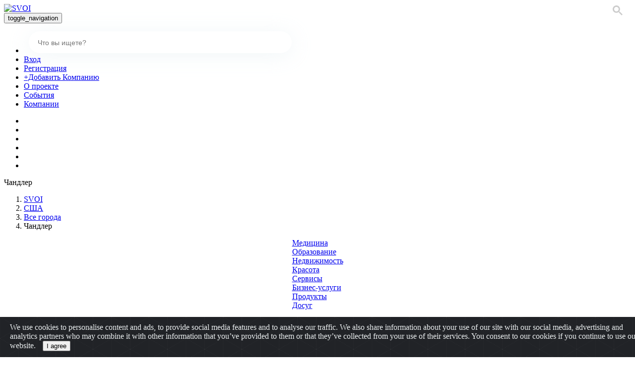

--- FILE ---
content_type: text/html; charset=UTF-8
request_url: https://svoi.us/companies/chr
body_size: 13702
content:
<!DOCTYPE html>
<html>
<head>
  <meta http-equiv="Content-Type" content="text/html; charset=utf-8">
  <meta name="language" content="ru">
  <meta name="viewport" content="initial-scale=1.0, user-scalable=no">
  <title>Компании русскоязычных бизнесменов в США — SVOI.us</title>
  <link rel="shortcut icon" href="/favicon.ico">
          <meta name="description" content="Компании русскоязычных бизнесменов в США — SVOI.us" />

    <link rel="canonical" href="https://svoi.us/companies">
            <link rel="stylesheet" href="/css/9e5c865-86dc227.css" />
        <meta name="description" content="Компании и услуги русскоязычных бизнесменов и иммигрантов для русскоговорящего бизнес-сообщества в США" />
</head>
<body class="">

        <div class="top-bg "></div>
<nav class="navbar navbar-default"><div class="container"><a class="navbar-brand logo" href="https://svoi.us/"><img src="/assets/app/front/images/logo.svg" alt="SVOI"></a><div class="navbar-header"><button type="button" class="navbar-toggle collapsed" data-toggle="collapse" data-target="#bs-example-navbar-collapse-1" aria-expanded="false"><span class="sr-only">toggle_navigation</span><span class="icon-bar"></span><span class="icon-bar"></span><span class="icon-bar"></span></button></div><div class="navbar-collapse-top-header collapse navbar-collapse" id="bs-example-navbar-collapse-1"><div class="pre-header"><ul class="nav navbar-nav navbar-left mr-auto"><li class="form-cell search-menu-cell"><form method="get" class="form-inline form-search"><gcse:search enableAutoComplete="true"></gcse:search></form></li><li class="menu-cell-last menu-cell"><a href="/login" title="Вход">Вход</a></li><li class="menu-cell"><a href="/register" title="Регистрация">Регистрация</a></li><li class="menu-cell add-menu-cell"><a href="https://docs.google.com/forms/d/e/1FAIpQLScHdM4CjIRCQHBxgO22f2rHKcojKgyqsdFCpwzOVD44sUAb6g/viewform?usp=sf_link" target="_blank" rel="nofollow" title="+Добавить">+Добавить Компанию</a></li><li class="menu-cell"><a href="/about" title="О проекте">О проекте</a></li><li class="menu-cell "><a href="/events" title="События">События</a></li><li class="menu-cell-first-out menu-cell "><a href="/companies" title="Компании">Компании</a></li></ul><ul class="header-social-icons header-social-icons-out "><li class="no-svg-header-social"><a href="https://www.facebook.com/groups/svoi.us/" rel="nofollow" target="_blank"><i class="fa fa-facebook " aria-hidden="true"></i></a></li><li class="no-svg-header-social"><a href="https://twitter.com/svoi_usa" rel="nofollow" target="_blank"><i class="fa fa-twitter" aria-hidden="true"></i></a></li><li class="no-svg-header-social"><a href="https://www.instagram.com/svoi.us/" rel="nofollow" target="_blank"><i class="fa fa-instagram" aria-hidden="true"></i></a></li><li class="no-svg-header-social"><a href="https://www.linkedin.com/groups/7053198/profile" rel="nofollow" target="_blank"><i class="fa fa-linkedin" aria-hidden="true"></i></a></li><li class="no-svg-header-social yt"><a href="https://www.youtube.com/channel/UCtpTH9JfsdeTI56-1gFGWNA" rel="nofollow" target="_blank"><i class="fa fa-youtube-play" aria-hidden="true"></i></a></li><li class="no-svg-header-social"><a href="https://www.meetup.com/SVOIUS/" rel="nofollow" target="_blank"><i class="fa fa-meetup" aria-hidden="true"></i></a></li></ul></div></div><div class="navbar-collapse-top-header navbar-collapse-top-tablet" id="bs-example-navbar-collapse-2"></div></div></nav>
    <div class="container">
        <div class="row">
            <div class="col-md-12 hot-and-trending">
                                <div class="rotated-text"><span class="rotated-text__inner">Чандлер</span></div>
                            </div>
        </div>
    </div>

    <div class="container breadcrumb-container"><div class="new-breadcrumbs-block col-md-12"><div class="new-breadcrumbs-block-inner"><ol id="wo-breadcrumbs" class="breadcrumb  col-md-12 col-xs-12" itemscope itemtype="http://schema.org/BreadcrumbList"><li><a href="/" title="Svoi" class="breadcrumb-home">SVOI</a></li><li itemprop="itemListElement" itemscope itemtype="http://schema.org/ListItem"><a href="/companies" itemprop="item" title="США">
                                                                                                                                    США
                                                                                            </a><meta itemprop="position" content="1" /><span class='separator'></span></li><li itemprop="itemListElement" itemscope itemtype="http://schema.org/ListItem"><a href="/cities" itemprop="item" title="Все города">
                                                                                                                                    Все города
                                                                                            </a><meta itemprop="position" content="2" /><span class='separator'></span></li><li itemprop="itemListElement" itemscope itemtype="http://schema.org/ListItem"><span itemprop="name">Чандлер</span><meta itemprop="position" content="3" /></li></ol></div></div><div class="col-md-12 col-xs-12 menu-comp company-list-header" id="company-list-header"><div class="row companies-menu col-md-8 col-xs-12"><div class="companies-menu-header" id="companies-menu-header"><div class="row" style="display: flex;
                    align-items: center;width: 100%;
                    justify-content: center;"><div class="col-md-12 col-xs-6"><div class="menu-svoi menu-svoi-companies"><div class="header-parent-company-item anchor"><a href="#meditsina-zdorove" class="active parent-menu-item" title="Медицина">Медицина</a></div><div class="header-parent-company-item anchor"><a href="#obrazovanie" class=" parent-menu-item" title="Образование">Образование</a></div><div class="header-parent-company-item anchor"><a href="#doma-kvartiry" class=" parent-menu-item" title="Недвижимость">Недвижимость</a></div><div class="header-parent-company-item anchor"><a href="#krasota i zdorovie" class=" parent-menu-item" title="Красота">Красота</a></div><div class="header-parent-company-item anchor"><a href="#services" class=" parent-menu-item" title="Сервисы">Сервисы</a></div><div class="header-parent-company-item anchor"><a href="#biznes-uslugi" class=" parent-menu-item" title="Бизнес-услуги">Бизнес-услуги</a></div><div class="header-parent-company-item anchor"><a href="#producti" class=" parent-menu-item" title="Продукты">Продукты</a></div><div class="header-parent-company-item anchor"><a href="#otdyh-razvlecheniya" class=" parent-menu-item" title="Досуг">Досуг</a></div></div></div></div></div></div></div></div></div>

    <div class="text-center alerts">
        
    </div>

        <div class="category-list">
                        <div class="container company-list">
        <div class="row">
                                                                    <div id="meditsina-zdorove">
                    <h2 class="">Медицина</h2>
                
                    <h3>Кардиологи</h3>
                    <div class="default-company-item">
                                                                                                                                                                                    <div  class="t353__col t-col t353__imgmiddle t-align_left js-product premium-company">
                                                                <div class="t353__wrapper">
                                    <div class="t353__content">
                                                                                <div class="t353__textcontainer">
                                            <div class="t353__textwrapper">
                                                <div class="t353__title t-name t-name_md js-product-name" field="title" style="">
                                                    <a class="t-link-underline-none t-link-highlite" href="/company/dr-mikhail-i-shtivelband-md-2383" title="Dr. Mikhail I Shtivelband MD"><span>»</span>Dr. Mikhail I Shtivelband MD</a>
                                                </div>

                                                <div class="t353__descr t-descr t-descr_xxs" field="descr" style="">
                                                    
Первичная Специализация
Гематологии и онкологии медицинского

Присоединение Ironwood рака & исследовательских центров в 2004 году д-р Shtivelband получил степень доктора медицины и доктора филосо...
                                                </div>
                                                <div class="t353__more t-info" field="info" style="">
                                                    <div class="col-md-4 t-info-first">
                                                        <span>Телефон:</span>
                                                        <span>E-mail:</span>
                                                        <span>Адрес:</span>
                                                    </div>
                                                    <div class="col-md-8 t-info-second">
                                                            <span>
                                                                                                                                                                                                                                                                                                                                                                                                                                                                                                                <a href="tel:4808212838" title="Телефон">480-821-2838</a>
                                                                                                                                                                                                </span>
                                                        <span>
                                                                                                                            -
                                                                                                                            </span>
                                                        <span>
                                                                                                                                                                                                                                                                                            <a href="/events?city=520">Чандлер</a>
                                                                                                                                                                                                                                                                            </span>
                                                    </div>
                                                </div>
                                                                                                <div class="project-links">
                                                                                                                                                                                                            </div>
                                            </div></div>
                                        <div class="c-both"></div>
                                    </div>
                                </div>
                            </div>
                                                                                </div>
                                                                
                    <h3>Клиники</h3>
                    <div class="default-company-item">
                                                                                                                                                                                    <div  class="t353__col t-col t353__imgmiddle t-align_left js-product premium-company">
                                                                <div class="t353__wrapper">
                                    <div class="t353__content">
                                                                                <div class="t353__textcontainer">
                                            <div class="t353__textwrapper">
                                                <div class="t353__title t-name t-name_md js-product-name" field="title" style="">
                                                    <a class="t-link-underline-none t-link-highlite" href="/company/arizona-home-health-llc-6312" title="Arizona Home Health, LLC"><span>»</span>Arizona Home Health, LLC</a>
                                                </div>

                                                <div class="t353__descr t-descr t-descr_xxs" field="descr" style="">
                                                    Уход за пожилыми и больными людьми у вас дома. Мы предоставляем услуги для жителей Phoenix AZ, Scottsdale AZ, Glendale AZ, Mesa AZ, Surprise AZ и всем графстве Maricopa. В услуги входит уход, физическ...
                                                </div>
                                                <div class="t353__more t-info" field="info" style="">
                                                    <div class="col-md-4 t-info-first">
                                                        <span>Телефон:</span>
                                                        <span>E-mail:</span>
                                                        <span>Адрес:</span>
                                                    </div>
                                                    <div class="col-md-8 t-info-second">
                                                            <span>
                                                                                                                                                                                                                                                                                                                                                                                                                                                                                                                <a href="tel:16029230111" title="Телефон">160-292-30111</a>
                                                                                                                                                                                                </span>
                                                        <span>
                                                                                                                                                                                                <a target="_blank" href="/cdn-cgi/l/email-protection#0869726067656d606d69647c6039487169606767266b6765" title="E-mail"><span class="__cf_email__" data-cfemail="96f7ecfef9fbf3fef3f7fae2fea7d6eff7fef9f9b8f5f9fb">[email&#160;protected]</span></a>
                                                                
                                                                                                                            </span>
                                                        <span>
                                                                                                                                                                                                                                                                                            <a href="/events?city=305">Финикс</a>
                                                                                                                                                                                                                                                                            </span>
                                                    </div>
                                                </div>
                                                                                                <div class="project-links">
                                                                                                                                                                                                                                                                                                                                                                                                                                            </div>
                                            </div></div>
                                        <div class="c-both"></div>
                                    </div>
                                </div>
                            </div>
                                                                                                                                                                                                            <div  class="t353__col t-col t353__imgmiddle t-align_left js-product premium-company">
                                                                <div class="t353__wrapper">
                                    <div class="t353__content">
                                                                                <div class="t353__textcontainer">
                                            <div class="t353__textwrapper">
                                                <div class="t353__title t-name t-name_md js-product-name" field="title" style="">
                                                    <a class="t-link-underline-none t-link-highlite" href="/company/biltmore-colon-hydrotherapy-wellness-center-11658" title="Biltmore Colon Hydrotherapy &amp;Wellness Center"><span>»</span>Biltmore Colon Hydrotherapy &amp;Wellness Center</a>
                                                </div>

                                                <div class="t353__descr t-descr t-descr_xxs" field="descr" style="">
                                                    Медицинский и реабилитационной центр предлагает различны процедуры для восстановления организма: гидроколонотерапия (промывание желудка), ИК-терапия (обертывания), шведский массаж, глубокий массаж тка...
                                                </div>
                                                <div class="t353__more t-info" field="info" style="">
                                                    <div class="col-md-4 t-info-first">
                                                        <span>Телефон:</span>
                                                        <span>E-mail:</span>
                                                        <span>Адрес:</span>
                                                    </div>
                                                    <div class="col-md-8 t-info-second">
                                                            <span>
                                                                                                                                                                                                                                                                                                                                                                                                                                                                                                                <a href="tel:6028200673" title="Телефон">602-820-0673</a>
                                                                                                                                                                                                </span>
                                                        <span>
                                                                                                                            -
                                                                                                                            </span>
                                                        <span>
                                                                                                                                                                                                                                                                                            <a href="/events?city=305">Финикс</a>
                                                                                                                                                                                                                                                                            </span>
                                                    </div>
                                                </div>
                                                                                                <div class="project-links">
                                                                                                                                                                                                                                                                                                                                                                                                                                            </div>
                                            </div></div>
                                        <div class="c-both"></div>
                                    </div>
                                </div>
                            </div>
                                                                                </div>
                                                                        </div>
                                                <div id="obrazovanie">
                        <h2 class="category-company-name" id="obrazovanie">Образование</h2>
                                    
                    <h3>Детские сады</h3>
                    <div class="default-company-item">
                                                                                                                                                                                    <div  class="t353__col t-col t353__imgmiddle t-align_left js-product premium-company">
                                                                <div class="t353__wrapper">
                                    <div class="t353__content">
                                                                                <div class="t353__textcontainer">
                                            <div class="t353__textwrapper">
                                                <div class="t353__title t-name t-name_md js-product-name" field="title" style="">
                                                    <a class="t-link-underline-none t-link-highlite" href="/company/play-and-learn-child-care-det-skiy-sad-igray-i-uchis-2373" title="Play and Learn Child Care - Детский сад Играй и Учись"><span>»</span>Play and Learn Child Care - Детский сад Играй и Учись</a>
                                                </div>

                                                <div class="t353__descr t-descr t-descr_xxs" field="descr" style="">
                                                    Наш уход за ребенком обеспечивает воспитание и заботу окружающей среды в настройке для детей от 6 месяцев до традиционной русской общины. Все преподаватели являются носителями русского языка, которые...
                                                </div>
                                                <div class="t353__more t-info" field="info" style="">
                                                    <div class="col-md-4 t-info-first">
                                                        <span>Телефон:</span>
                                                        <span>E-mail:</span>
                                                        <span>Адрес:</span>
                                                    </div>
                                                    <div class="col-md-8 t-info-second">
                                                            <span>
                                                                                                                                                                                                                                                                                                                                                                                                                                                                                                                <a href="tel:6027880191" title="Телефон">602-788-0191</a>
                                                                                                                                                                                                </span>
                                                        <span>
                                                                                                                            -
                                                                                                                            </span>
                                                        <span>
                                                                                                                                                                                                                                                                                            <a href="/events?city=305">Финикс</a>
                                                                                                                                                                                                                                                                            </span>
                                                    </div>
                                                </div>
                                                                                                <div class="project-links">
                                                                                                                                                                                                            </div>
                                            </div></div>
                                        <div class="c-both"></div>
                                    </div>
                                </div>
                            </div>
                                                                                </div>
                                                                        </div>
                                                <div id="doma-kvartiry">
                        <h2 class="category-company-name" id="doma-kvartiry">Недвижимость</h2>
                                    
                    <h3>Риелторы</h3>
                    <div class="default-company-item">
                                                                                                                                                                                    <div  class="t353__col t-col t353__imgmiddle t-align_left js-product premium-company">
                                                                <div class="t353__wrapper">
                                    <div class="t353__content">
                                                                                <div class="t353__textcontainer">
                                            <div class="t353__textwrapper">
                                                <div class="t353__title t-name t-name_md js-product-name" field="title" style="">
                                                    <a class="t-link-underline-none t-link-highlite" href="/company/bor-realty-llc-2346" title="BOR Realty LLC"><span>»</span>BOR Realty LLC</a>
                                                </div>

                                                <div class="t353__descr t-descr t-descr_xxs" field="descr" style="">
                                                    Агентство недвижимости BOR Realty LLC предоставляет широкий спектр профессиональных риелторских услуг на высоком профессиональном уровне. Сопровождение во-время покупки, продажи, аренда недвижимости,...
                                                </div>
                                                <div class="t353__more t-info" field="info" style="">
                                                    <div class="col-md-4 t-info-first">
                                                        <span>Телефон:</span>
                                                        <span>E-mail:</span>
                                                        <span>Адрес:</span>
                                                    </div>
                                                    <div class="col-md-8 t-info-second">
                                                            <span>
                                                                                                                                                                                                                                                                                                                                                                                                                                                                                                                <a href="tel:16023157722" title="Телефон">160-231-57722</a>
                                                                                                                                                                                                </span>
                                                        <span>
                                                                                                                            -
                                                                                                                            </span>
                                                        <span>
                                                                                                                                                                                                                                                                                            <a href="/events?city=510">Скоттсдейл</a>
                                                                                                                                                                                                                                                                            </span>
                                                    </div>
                                                </div>
                                                                                                <div class="project-links">
                                                                                                                                                                                                            </div>
                                            </div></div>
                                        <div class="c-both"></div>
                                    </div>
                                </div>
                            </div>
                                                                                                                                                                                                            <div  class="t353__col t-col t353__imgmiddle t-align_left js-product premium-company">
                                                                <div class="t353__wrapper">
                                    <div class="t353__content">
                                                                                <div class="t353__textcontainer">
                                            <div class="t353__textwrapper">
                                                <div class="t353__title t-name t-name_md js-product-name" field="title" style="">
                                                    <a class="t-link-underline-none t-link-highlite" href="/company/natalia-peiers-at-realty-usa-southwest-2356" title="Natalia Peiers at Realty USA Southwest"><span>»</span>Natalia Peiers at Realty USA Southwest</a>
                                                </div>

                                                <div class="t353__descr t-descr t-descr_xxs" field="descr" style="">
                                                    Агентство недвижимости Natalia Peiers at Realty USA Southwest предоставляет широкий спектр профессиональных риелторских услуг на высоком профессиональном уровне. Сопровождение во-время покупки, продаж...
                                                </div>
                                                <div class="t353__more t-info" field="info" style="">
                                                    <div class="col-md-4 t-info-first">
                                                        <span>Телефон:</span>
                                                        <span>E-mail:</span>
                                                        <span>Адрес:</span>
                                                    </div>
                                                    <div class="col-md-8 t-info-second">
                                                            <span>
                                                                                                                                                                                                                                                                                                                                                                                                                                                                                                                <a href="tel:16023212114" title="Телефон">160-232-12114</a>
                                                                                                                                                                                                </span>
                                                        <span>
                                                                                                                            -
                                                                                                                            </span>
                                                        <span>
                                                                                                                                                                                                                                                                                            <a href="/events?city=305">Финикс</a>
                                                                                                                                                                                                                                                                            </span>
                                                    </div>
                                                </div>
                                                                                                <div class="project-links">
                                                                                                                                                                                                            </div>
                                            </div></div>
                                        <div class="c-both"></div>
                                    </div>
                                </div>
                            </div>
                                                                                                                                                                                                            <div  class="t353__col t-col t353__imgmiddle t-align_left js-product premium-company">
                                                                <div class="t353__wrapper">
                                    <div class="t353__content">
                                                                                <div class="t353__textcontainer">
                                            <div class="t353__textwrapper">
                                                <div class="t353__title t-name t-name_md js-product-name" field="title" style="">
                                                    <a class="t-link-underline-none t-link-highlite" href="/company/realty-usa-southwest-inc-antonina-gerard-2367" title="Realty USA Southwest, Inc. - Antonina Gerard"><span>»</span>Realty USA Southwest, Inc. - Antonina Gerard</a>
                                                </div>

                                                <div class="t353__descr t-descr t-descr_xxs" field="descr" style="">
                                                    Агентство недвижимости Realty USA Southwest, Inc. - Antonina Gerard предоставляет широкий спектр профессиональных риелторских услуг на высоком профессиональном уровне. Сопровождение во-время покупки,...
                                                </div>
                                                <div class="t353__more t-info" field="info" style="">
                                                    <div class="col-md-4 t-info-first">
                                                        <span>Телефон:</span>
                                                        <span>E-mail:</span>
                                                        <span>Адрес:</span>
                                                    </div>
                                                    <div class="col-md-8 t-info-second">
                                                            <span>
                                                                                                                                                                                                                                                                                                                                                                                                                                                                                                                <a href="tel:16024591010" title="Телефон">160-245-91010</a>
                                                                                                                                                                                                </span>
                                                        <span>
                                                                                                                            -
                                                                                                                            </span>
                                                        <span>
                                                                                                                                                                                                                                                                                            <a href="/events?city=305">Финикс</a>
                                                                                                                                                                                                                                                                            </span>
                                                    </div>
                                                </div>
                                                                                                <div class="project-links">
                                                                                                                                                                                                            </div>
                                            </div></div>
                                        <div class="c-both"></div>
                                    </div>
                                </div>
                            </div>
                                                                                                                                                                                                                                                                                                                                                                                                                                                                <div class="col-md-12 company-more">
                        <a id="company-more-button" href="/companies/category/chr/agenty-nedvizhimosti">
                            Риелторы (8)
                        </a>
                    </div>
                                    </div>
                                                                
                    <h3>Кредитование</h3>
                    <div class="default-company-item">
                                                                                                                                                                                    <div  class="t353__col t-col t353__imgmiddle t-align_left js-product premium-company">
                                                                <div class="t353__wrapper">
                                    <div class="t353__content">
                                                                                <div class="t353__textcontainer">
                                            <div class="t353__textwrapper">
                                                <div class="t353__title t-name t-name_md js-product-name" field="title" style="">
                                                    <a class="t-link-underline-none t-link-highlite" href="/company/on-q-financial-inc-luba-vakulsky-15173" title="On Q Financial, Inc. - Luba Vakulsky"><span>»</span>On Q Financial, Inc. - Luba Vakulsky</a>
                                                </div>

                                                <div class="t353__descr t-descr t-descr_xxs" field="descr" style="">
                                                    At On&nbsp;Q Financial, we make Mortgages Simplified&trade;. On Q Mortgage Consultants provide you with outstanding counsel and guidance. Our streamlined process and superior customer service eliminat...
                                                </div>
                                                <div class="t353__more t-info" field="info" style="">
                                                    <div class="col-md-4 t-info-first">
                                                        <span>Телефон:</span>
                                                        <span>E-mail:</span>
                                                        <span>Адрес:</span>
                                                    </div>
                                                    <div class="col-md-8 t-info-second">
                                                            <span>
                                                                                                                                                                                                                                                                                                                                                                                                                                                                                                                <a href="tel:8666673279" title="Телефон">866-667-3279</a>
                                                                                                                                                                                                </span>
                                                        <span>
                                                                                                                                                                                                <a target="_blank" href="/cdn-cgi/l/email-protection#127b7c747d527d7c63747b7c737c717b737e3c717d7f" title="E-mail"><span class="__cf_email__" data-cfemail="177e79717857787966717e797679747e767b3974787a">[email&#160;protected]</span></a>
                                                                
                                                                                                                            </span>
                                                        <span>
                                                                                                                                                                                                                                                                                            <a href="/events?city=522">Темпе</a>
                                                                                                                                                                                                                                                                            </span>
                                                    </div>
                                                </div>
                                                                                                <div class="project-links">
                                                                                                                                                                                                                                                                                                                                                                                                                                                                                                                                                                                <a href="https://www.facebook.com/onqfinancial/" target="_blank" rel="nofollow" class="tip-up iconed" title="On Q Financial, Inc. - Luba Vakulsky facebook">
                                                                                                                        <i class="fa fa-facebook azm-btn azm-social azm-facebook" aria-hidden="true"></i>
                                                            </a>
                                                                                                                                                                                                                                                                                                <a href="https://www.facebook.com/profile.php?id=1056462690" target="_blank" rel="nofollow" class="tip-up iconed" title="On Q Financial, Inc. - Luba Vakulsky facebook">
                                                                                                                        <i class="fa fa-facebook azm-btn azm-social azm-facebook" aria-hidden="true"></i>
                                                            </a>
                                                                                                                                                                                                                                                                                                <a href="https://twitter.com/onqfinancialinc" target="_blank" rel="nofollow" class="tip-up iconed" title="On Q Financial, Inc. - Luba Vakulsky twitter">
                                                                                                                        <i class="fa fa-twitter azm-btn azm-social azm-twitter" aria-hidden="true"></i>
                                                            </a>
                                                                                                                                                                                                                                                                                                <a href="https://www.linkedin.com/company/on-q-financial-inc/" target="_blank" rel="nofollow" class="tip-up iconed" title="On Q Financial, Inc. - Luba Vakulsky linkedin">
                                                                                                                        <i class="fa fa-linkedin azm-btn azm-social azm-linkedin" aria-hidden="true"></i>
                                                            </a>
                                                                                                                                                            </div>
                                            </div></div>
                                        <div class="c-both"></div>
                                    </div>
                                </div>
                            </div>
                                                                                </div>
                                                                        </div>
                                                <div id="krasota i zdorovie">
                        <h2 class="category-company-name" id="krasota i zdorovie">Красота</h2>
                                    
                    <h3>Салон красоты</h3>
                    <div class="default-company-item">
                                                                                                                                                                                    <div  class="t353__col t-col t353__imgmiddle t-align_left js-product premium-company">
                                                                <div class="t353__wrapper">
                                    <div class="t353__content">
                                                                                <div class="t353__textcontainer">
                                            <div class="t353__textwrapper">
                                                <div class="t353__title t-name t-name_md js-product-name" field="title" style="">
                                                    <a class="t-link-underline-none t-link-highlite" href="/company/gold-scissors-barber-shop-2392" title="Gold Scissors Barber Shop"><span>»</span>Gold Scissors Barber Shop</a>
                                                </div>

                                                <div class="t353__descr t-descr t-descr_xxs" field="descr" style="">
                                                    Салон красоты Gold Scissors Barber Shop предоставляет услуги по уходу за волосами, лицом и руками. Наши мастера помогут подобрать средства по уходу и сохранить Вашу естественную красоту. Мастера работ...
                                                </div>
                                                <div class="t353__more t-info" field="info" style="">
                                                    <div class="col-md-4 t-info-first">
                                                        <span>Телефон:</span>
                                                        <span>E-mail:</span>
                                                        <span>Адрес:</span>
                                                    </div>
                                                    <div class="col-md-8 t-info-second">
                                                            <span>
                                                                                                                                                                                                                                                                                                                                                                                                                                                                                                                <a href="tel:4806072897" title="Телефон">480-607-2897</a>
                                                                                                                                                                                                </span>
                                                        <span>
                                                                                                                            -
                                                                                                                            </span>
                                                        <span>
                                                                                                                                                                                                                                                                                            <a href="/events?city=305">Финикс</a>
                                                                                                                                                                                                                                                                            </span>
                                                    </div>
                                                </div>
                                                                                                <div class="project-links">
                                                                                                                                                                                                            </div>
                                            </div></div>
                                        <div class="c-both"></div>
                                    </div>
                                </div>
                            </div>
                                                                                                                                                                                                            <div  class="t353__col t-col t353__imgmiddle t-align_left js-product premium-company">
                                                                <div class="t353__wrapper">
                                    <div class="t353__content">
                                                                                <div class="t353__textcontainer">
                                            <div class="t353__textwrapper">
                                                <div class="t353__title t-name t-name_md js-product-name" field="title" style="">
                                                    <a class="t-link-underline-none t-link-highlite" href="/company/nv-hair-studio-2396" title="NV Hair Studio"><span>»</span>NV Hair Studio</a>
                                                </div>

                                                <div class="t353__descr t-descr t-descr_xxs" field="descr" style="">
                                                    Салон красоты NV Hair Studio предоставляет услуги по уходу за волосами, лицом и руками. Наши мастера помогут подобрать средства по уходу и сохранить Вашу естественную красоту. Мастера работают только...
                                                </div>
                                                <div class="t353__more t-info" field="info" style="">
                                                    <div class="col-md-4 t-info-first">
                                                        <span>Телефон:</span>
                                                        <span>E-mail:</span>
                                                        <span>Адрес:</span>
                                                    </div>
                                                    <div class="col-md-8 t-info-second">
                                                            <span>
                                                                                                                                                                                                                                                                                                                                                                                                                                                                                                                <a href="tel:6022795113" title="Телефон">602-279-5113</a>
                                                                                                                                                                                                </span>
                                                        <span>
                                                                                                                            -
                                                                                                                            </span>
                                                        <span>
                                                                                                                                                                                                                                                                                            <a href="/events?city=305">Финикс</a>
                                                                                                                                                                                                                                                                            </span>
                                                    </div>
                                                </div>
                                                                                                <div class="project-links">
                                                                                                                                                                                                            </div>
                                            </div></div>
                                        <div class="c-both"></div>
                                    </div>
                                </div>
                            </div>
                                                                                </div>
                                                                        </div>
                                                <div id="services">
                        <h2 class="category-company-name" id="services">Сервисы</h2>
                                    
                    <h3>Страхование жизни</h3>
                    <div class="default-company-item">
                                                                                                                                                                                    <div  class="t353__col t-col t353__imgmiddle t-align_left js-product premium-company">
                                                                <div class="t353__wrapper">
                                    <div class="t353__content">
                                                                                <div class="t353__textcontainer">
                                            <div class="t353__textwrapper">
                                                <div class="t353__title t-name t-name_md js-product-name" field="title" style="">
                                                    <a class="t-link-underline-none t-link-highlite" href="/company/azcal-insurance-services-inc-sofya-nektalova-2454" title="Azcal Insurance Services Inc - Sofya Nektalova"><span>»</span>Azcal Insurance Services Inc - Sofya Nektalova</a>
                                                </div>

                                                <div class="t353__descr t-descr t-descr_xxs" field="descr" style="">
                                                    Страховая компания Azcal Insurance Services Inc - Sofya Nektalova&nbsp;оказывает все виды страховых услуг. &nbsp;Медицинское страхование, страхование жизни, автострахование, страхование жилья, бизнес...
                                                </div>
                                                <div class="t353__more t-info" field="info" style="">
                                                    <div class="col-md-4 t-info-first">
                                                        <span>Телефон:</span>
                                                        <span>E-mail:</span>
                                                        <span>Адрес:</span>
                                                    </div>
                                                    <div class="col-md-8 t-info-second">
                                                            <span>
                                                                                                                                                                                                                                                                                                                                                                                                                                                                                                                <a href="tel:4809488008" title="Телефон">480-948-8008</a>
                                                                                                                                                                                                </span>
                                                        <span>
                                                                                                                                                                                                <a target="_blank" href="/cdn-cgi/l/email-protection#5d2e323b243c1d3c273e3c3134332e282f3c333e38733e3230" title="E-mail"><span class="__cf_email__" data-cfemail="aad9c5ccd3cbeacbd0c9cbc6c3c4d9dfd8cbc4c9cf84c9c5c7">[email&#160;protected]</span></a>
                                                                
                                                                                                                            </span>
                                                        <span>
                                                                                                                                                                                                                                                                                            <a href="/events?city=510">Скоттсдейл</a>
                                                                                                                                                                                                                                                                            </span>
                                                    </div>
                                                </div>
                                                                                                <div class="project-links">
                                                                                                                                                                                                                                                                                                                                                                                                                                            </div>
                                            </div></div>
                                        <div class="c-both"></div>
                                    </div>
                                </div>
                            </div>
                                                                                </div>
                                                                
                    <h3>Туристические услуги</h3>
                    <div class="default-company-item">
                                                                                                                                                                                    <div  class="t353__col t-col t353__imgmiddle t-align_left js-product premium-company">
                                                                <div class="t353__wrapper">
                                    <div class="t353__content">
                                                                                <div class="t353__textcontainer">
                                            <div class="t353__textwrapper">
                                                <div class="t353__title t-name t-name_md js-product-name" field="title" style="">
                                                    <a class="t-link-underline-none t-link-highlite" href="/company/aquamarine-cruises-and-tours-2374" title="Aquamarine Cruises and Tours"><span>»</span>Aquamarine Cruises and Tours</a>
                                                </div>

                                                <div class="t353__descr t-descr t-descr_xxs" field="descr" style="">
                                                    Туристические Агенства.
Мы будем рады обсудить ваши планы поездок или просто поговорить о вашем последнем опыте путешествий. 

Пожалуйста, позвоните в удобное время по телефону (480) 648-5388 или н...
                                                </div>
                                                <div class="t353__more t-info" field="info" style="">
                                                    <div class="col-md-4 t-info-first">
                                                        <span>Телефон:</span>
                                                        <span>E-mail:</span>
                                                        <span>Адрес:</span>
                                                    </div>
                                                    <div class="col-md-8 t-info-second">
                                                            <span>
                                                                                                                                                                                                                                                                                                                                                                                                                                                                                                                <a href="tel:4806485388" title="Телефон">480-648-5388</a>
                                                                                                                                                                                                </span>
                                                        <span>
                                                                                                                            -
                                                                                                                            </span>
                                                        <span>
                                                                                                                                                                                                                                                                                            <a href="/events?city=512">Меса</a>
                                                                                                                                                                                                                                                                            </span>
                                                    </div>
                                                </div>
                                                                                                <div class="project-links">
                                                                                                                                                                                                            </div>
                                            </div></div>
                                        <div class="c-both"></div>
                                    </div>
                                </div>
                            </div>
                                                                                </div>
                                                                
                    <h3>Переводы</h3>
                    <div class="default-company-item">
                                                                                                                                                                                    <div  class="t353__col t-col t353__imgmiddle t-align_left js-product premium-company">
                                                                <div class="t353__wrapper">
                                    <div class="t353__content">
                                                                                <div class="t353__textcontainer">
                                            <div class="t353__textwrapper">
                                                <div class="t353__title t-name t-name_md js-product-name" field="title" style="">
                                                    <a class="t-link-underline-none t-link-highlite" href="/company/tamara-m-abramova-2409" title="Tamara M. Abramova"><span>»</span>Tamara M. Abramova</a>
                                                </div>

                                                <div class="t353__descr t-descr t-descr_xxs" field="descr" style="">
                                                    Переводческое бюро Tamara M. Abramova оказывает услуги профессионального перевод документов, завещаний. Нотариальные услуги.

                                                </div>
                                                <div class="t353__more t-info" field="info" style="">
                                                    <div class="col-md-4 t-info-first">
                                                        <span>Телефон:</span>
                                                        <span>E-mail:</span>
                                                        <span>Адрес:</span>
                                                    </div>
                                                    <div class="col-md-8 t-info-second">
                                                            <span>
                                                                                                                                                                                                                                                                                                                                                                                                                                                                                                                <a href="tel:6029935500" title="Телефон">602-993-5500</a>
                                                                                                                                                                                                </span>
                                                        <span>
                                                                                                                            -
                                                                                                                            </span>
                                                        <span>
                                                                                                                                                                                                                                                                                            <a href="/events?city=305">Финикс</a>
                                                                                                                                                                                                                                                                            </span>
                                                    </div>
                                                </div>
                                                                                                <div class="project-links">
                                                                                                                                                                                                            </div>
                                            </div></div>
                                        <div class="c-both"></div>
                                    </div>
                                </div>
                            </div>
                                                                                                                                                                                                            <div  class="t353__col t-col t353__imgmiddle t-align_left js-product premium-company">
                                                                <div class="t353__wrapper">
                                    <div class="t353__content">
                                                                                <div class="t353__textcontainer">
                                            <div class="t353__textwrapper">
                                                <div class="t353__title t-name t-name_md js-product-name" field="title" style="">
                                                    <a class="t-link-underline-none t-link-highlite" href="/company/az-interpreter-2406" title="AZ Interpreter"><span>»</span>AZ Interpreter</a>
                                                </div>

                                                <div class="t353__descr t-descr t-descr_xxs" field="descr" style="">
                                                    Центр переводов AZ Interpreter предоставляет услуги по переводам нотариально заверенных документов, договоров. Расположен в Phoenix, Arizona.

                                                </div>
                                                <div class="t353__more t-info" field="info" style="">
                                                    <div class="col-md-4 t-info-first">
                                                        <span>Телефон:</span>
                                                        <span>E-mail:</span>
                                                        <span>Адрес:</span>
                                                    </div>
                                                    <div class="col-md-8 t-info-second">
                                                            <span>
                                                                                                                                                                                                                                                                                                                                                                                                                                                                                                                <a href="tel:4804552606" title="Телефон">480-455-2606</a>
                                                                                                                                                                                                </span>
                                                        <span>
                                                                                                                            -
                                                                                                                            </span>
                                                        <span>
                                                                                                                                                                                                                                                                                            <a href="/events?city=305">Финикс</a>
                                                                                                                                                                                                                                                                            </span>
                                                    </div>
                                                </div>
                                                                                                <div class="project-links">
                                                                                                                                                                                                            </div>
                                            </div></div>
                                        <div class="c-both"></div>
                                    </div>
                                </div>
                            </div>
                                                                                                                                                                                                            <div  class="t353__col t-col t353__imgmiddle t-align_left js-product premium-company">
                                                                <div class="t353__wrapper">
                                    <div class="t353__content">
                                                                                <div class="t353__textcontainer">
                                            <div class="t353__textwrapper">
                                                <div class="t353__title t-name t-name_md js-product-name" field="title" style="">
                                                    <a class="t-link-underline-none t-link-highlite" href="/company/alex-sasha-slyuseranskiy-2402" title="Alex &amp; Sasha&amp;Slyuseranskiy"><span>»</span>Alex &amp; Sasha&amp;Slyuseranskiy</a>
                                                </div>

                                                <div class="t353__descr t-descr t-descr_xxs" field="descr" style="">
                                                    Alex & Sasha&Slyuseranskiy Alex & Sasha&Slyuseranskiy - сертифицированный русскоязычный  устный / письменный переводчик оказывает услуги по переводу нотариально заверенных документов.

                                                </div>
                                                <div class="t353__more t-info" field="info" style="">
                                                    <div class="col-md-4 t-info-first">
                                                        <span>Телефон:</span>
                                                        <span>E-mail:</span>
                                                        <span>Адрес:</span>
                                                    </div>
                                                    <div class="col-md-8 t-info-second">
                                                            <span>
                                                                                                                                                                                                                                                                                                                                                                                                                                                                                                                <a href="tel:7204341697" title="Телефон">720-434-1697</a>
                                                                                                                                                                                                </span>
                                                        <span>
                                                                                                                            -
                                                                                                                            </span>
                                                        <span>
                                                                                                                                                                                                                                                                                            <a href="/events?city=522">Темпе</a>
                                                                                                                                                                                                                                                                            </span>
                                                    </div>
                                                </div>
                                                                                                <div class="project-links">
                                                                                                                                                                                                            </div>
                                            </div></div>
                                        <div class="c-both"></div>
                                    </div>
                                </div>
                            </div>
                                                                                </div>
                                                                
                    <h3>Moving</h3>
                    <div class="default-company-item">
                                                                                                                                                                                    <div  class="t353__col t-col t353__imgmiddle t-align_left js-product premium-company">
                                                                <div class="t353__wrapper">
                                    <div class="t353__content">
                                                                                <div class="t353__textcontainer">
                                            <div class="t353__textwrapper">
                                                <div class="t353__title t-name t-name_md js-product-name" field="title" style="">
                                                    <a class="t-link-underline-none t-link-highlite" href="/company/a-to-z-moving-pros-4166" title="A to Z Moving Pros"><span>»</span>A to Z Moving Pros</a>
                                                </div>

                                                <div class="t353__descr t-descr t-descr_xxs" field="descr" style="">
                                                    Местная транспортная компания, которая имеет многолетний опыт работы с переезжающими жителями&nbsp;Сан-Диего. Совершают перевозки по городу и на длинные расстояния.
                                                </div>
                                                <div class="t353__more t-info" field="info" style="">
                                                    <div class="col-md-4 t-info-first">
                                                        <span>Телефон:</span>
                                                        <span>E-mail:</span>
                                                        <span>Адрес:</span>
                                                    </div>
                                                    <div class="col-md-8 t-info-second">
                                                            <span>
                                                                                                                                                                                                                                                                                                                                                                                                                                                                                                                <a href="tel:6196775964" title="Телефон">619-677-5964</a>
                                                                                                                                                                                                </span>
                                                        <span>
                                                                                                                            -
                                                                                                                            </span>
                                                        <span>
                                                                                                                                                                                                                                                                                            <a href="/events?city=305">Финикс</a>
                                                                                                                                                                                                                                                                            </span>
                                                    </div>
                                                </div>
                                                                                                <div class="project-links">
                                                                                                                                                                                                            </div>
                                            </div></div>
                                        <div class="c-both"></div>
                                    </div>
                                </div>
                            </div>
                                                                                </div>
                                                                
                    <h3>Фотографы</h3>
                    <div class="default-company-item">
                                                                                                                                                                                    <div  class="t353__col t-col t353__imgmiddle t-align_left js-product premium-company">
                                                                <div class="t353__wrapper">
                                    <div class="t353__content">
                                                                                <div class="t353__textcontainer">
                                            <div class="t353__textwrapper">
                                                <div class="t353__title t-name t-name_md js-product-name" field="title" style="">
                                                    <a class="t-link-underline-none t-link-highlite" href="/company/greg-schuster-8801" title="Greg Schuster"><span>»</span>Greg Schuster</a>
                                                </div>

                                                <div class="t353__descr t-descr t-descr_xxs" field="descr" style="">
                                                    Профессиональный фотограф недвижимости Greg Schuster&nbsp;специализирующийся на фотосъемке зданий и архитектурных сооружений, объектов недвижимости. Услуги фотографа с выездом на объект, профессиональ...
                                                </div>
                                                <div class="t353__more t-info" field="info" style="">
                                                    <div class="col-md-4 t-info-first">
                                                        <span>Телефон:</span>
                                                        <span>E-mail:</span>
                                                        <span>Адрес:</span>
                                                    </div>
                                                    <div class="col-md-8 t-info-second">
                                                            <span>
                                                                                                                                                                                                                                                                                                                                                                                                                                                                                                                <a href="tel:6173477353" title="Телефон">617-347-7353</a>
                                                                                                                                                                                                </span>
                                                        <span>
                                                                                                                            -
                                                                                                                            </span>
                                                        <span>
                                                                                                                                                                                                                                                                                            <a href="/events?city=520">Чандлер</a>
                                                                                                                                                                                                                                                                            </span>
                                                    </div>
                                                </div>
                                                                                                <div class="project-links">
                                                                                                                                                                                                                                                                                                                                                                                                                                            </div>
                                            </div></div>
                                        <div class="c-both"></div>
                                    </div>
                                </div>
                            </div>
                                                                                </div>
                                                                        </div>
                                                <div id="biznes-uslugi">
                        <h2 class="category-company-name" id="biznes-uslugi">Бизнес-услуги</h2>
                                    
                    <h3>Бухгалтерские услуги, налоги</h3>
                    <div class="default-company-item">
                                                                                                                                                                                    <div  class="t353__col t-col t353__imgmiddle t-align_left js-product premium-company">
                                                                <div class="t353__wrapper">
                                    <div class="t353__content">
                                                                                <div class="t353__textcontainer">
                                            <div class="t353__textwrapper">
                                                <div class="t353__title t-name t-name_md js-product-name" field="title" style="">
                                                    <a class="t-link-underline-none t-link-highlite" href="/company/finel-tax-and-accounting-5867" title="Finel Tax and Accounting"><span>»</span>Finel Tax and Accounting</a>
                                                </div>

                                                <div class="t353__descr t-descr t-descr_xxs" field="descr" style="">
                                                    Компания Finel Tax and Accounting оказывает широкий спектр бухгалтерских&nbsp;услуги. Помощь в ведении бухгалтерии, подсчетах налогов, заполнении&nbsp;налоговых&nbsp;деклараций на высоком профессионал...
                                                </div>
                                                <div class="t353__more t-info" field="info" style="">
                                                    <div class="col-md-4 t-info-first">
                                                        <span>Телефон:</span>
                                                        <span>E-mail:</span>
                                                        <span>Адрес:</span>
                                                    </div>
                                                    <div class="col-md-8 t-info-second">
                                                            <span>
                                                                                                                                                                                                                                                                                                                                                                                                                                                                                                                <a href="tel:6024512242" title="Телефон">602-451-2242</a>
                                                                                                                                                                                                </span>
                                                        <span>
                                                                                                                            -
                                                                                                                            </span>
                                                        <span>
                                                                                                                                                                                                                                                                                            <a href="/events?city=305">Финикс</a>
                                                                                                                                                                                                                                                                            </span>
                                                    </div>
                                                </div>
                                                                                                <div class="project-links">
                                                                                                                                                                                                            </div>
                                            </div></div>
                                        <div class="c-both"></div>
                                    </div>
                                </div>
                            </div>
                                                                                </div>
                                                                
                    <h3>Финансовые услуги</h3>
                    <div class="default-company-item">
                                                                                                                                                                                    <div  class="t353__col t-col t353__imgmiddle t-align_left js-product premium-company">
                                                                <div class="t353__wrapper">
                                    <div class="t353__content">
                                                                                <div class="t353__textcontainer">
                                            <div class="t353__textwrapper">
                                                <div class="t353__title t-name t-name_md js-product-name" field="title" style="">
                                                    <a class="t-link-underline-none t-link-highlite" href="/company/on-q-financial-inc-luba-vakulsky-15173" title="On Q Financial, Inc. - Luba Vakulsky"><span>»</span>On Q Financial, Inc. - Luba Vakulsky</a>
                                                </div>

                                                <div class="t353__descr t-descr t-descr_xxs" field="descr" style="">
                                                    At On&nbsp;Q Financial, we make Mortgages Simplified&trade;. On Q Mortgage Consultants provide you with outstanding counsel and guidance. Our streamlined process and superior customer service eliminat...
                                                </div>
                                                <div class="t353__more t-info" field="info" style="">
                                                    <div class="col-md-4 t-info-first">
                                                        <span>Телефон:</span>
                                                        <span>E-mail:</span>
                                                        <span>Адрес:</span>
                                                    </div>
                                                    <div class="col-md-8 t-info-second">
                                                            <span>
                                                                                                                                                                                                                                                                                                                                                                                                                                                                                                                <a href="tel:8666673279" title="Телефон">866-667-3279</a>
                                                                                                                                                                                                </span>
                                                        <span>
                                                                                                                                                                                                <a target="_blank" href="/cdn-cgi/l/email-protection#fb92959d94bb94958a9d92959a9598929a97d5989496" title="E-mail"><span class="__cf_email__" data-cfemail="cca5a2aaa38ca3a2bdaaa5a2ada2afa5ada0e2afa3a1">[email&#160;protected]</span></a>
                                                                
                                                                                                                            </span>
                                                        <span>
                                                                                                                                                                                                                                                                                            <a href="/events?city=522">Темпе</a>
                                                                                                                                                                                                                                                                            </span>
                                                    </div>
                                                </div>
                                                                                                <div class="project-links">
                                                                                                                                                                                                                                                                                                                                                                                                                                                                                                                                                                                <a href="https://www.facebook.com/onqfinancial/" target="_blank" rel="nofollow" class="tip-up iconed" title="On Q Financial, Inc. - Luba Vakulsky facebook">
                                                                                                                        <i class="fa fa-facebook azm-btn azm-social azm-facebook" aria-hidden="true"></i>
                                                            </a>
                                                                                                                                                                                                                                                                                                <a href="https://www.facebook.com/profile.php?id=1056462690" target="_blank" rel="nofollow" class="tip-up iconed" title="On Q Financial, Inc. - Luba Vakulsky facebook">
                                                                                                                        <i class="fa fa-facebook azm-btn azm-social azm-facebook" aria-hidden="true"></i>
                                                            </a>
                                                                                                                                                                                                                                                                                                <a href="https://twitter.com/onqfinancialinc" target="_blank" rel="nofollow" class="tip-up iconed" title="On Q Financial, Inc. - Luba Vakulsky twitter">
                                                                                                                        <i class="fa fa-twitter azm-btn azm-social azm-twitter" aria-hidden="true"></i>
                                                            </a>
                                                                                                                                                                                                                                                                                                <a href="https://www.linkedin.com/company/on-q-financial-inc/" target="_blank" rel="nofollow" class="tip-up iconed" title="On Q Financial, Inc. - Luba Vakulsky linkedin">
                                                                                                                        <i class="fa fa-linkedin azm-btn azm-social azm-linkedin" aria-hidden="true"></i>
                                                            </a>
                                                                                                                                                            </div>
                                            </div></div>
                                        <div class="c-both"></div>
                                    </div>
                                </div>
                            </div>
                                                                                </div>
                                                                        </div>
                                                <div id="producti">
                        <h2 class="category-company-name" id="producti">Продукты</h2>
                                    
                    <h3>Магазины</h3>
                    <div class="default-company-item">
                                                                                                                                                                                    <div  class="t353__col t-col t353__imgmiddle t-align_left js-product premium-company">
                                                                <div class="t353__wrapper">
                                    <div class="t353__content">
                                                                                <div class="t353__textcontainer">
                                            <div class="t353__textwrapper">
                                                <div class="t353__title t-name t-name_md js-product-name" field="title" style="">
                                                    <a class="t-link-underline-none t-link-highlite" href="/company/asiana-market-1529" title="Asiana Market"><span>»</span>Asiana Market</a>
                                                </div>

                                                <div class="t353__descr t-descr t-descr_xxs" field="descr" style="">
                                                    Маркет импортных товаров имеет в своем ассортименте все виды продуктов и товаров: рыба, мясо и птица, фрукты, молочная продукция, замороженные продукты, деликатесы, бытовуя техника и множество сувенир...
                                                </div>
                                                <div class="t353__more t-info" field="info" style="">
                                                    <div class="col-md-4 t-info-first">
                                                        <span>Телефон:</span>
                                                        <span>E-mail:</span>
                                                        <span>Адрес:</span>
                                                    </div>
                                                    <div class="col-md-8 t-info-second">
                                                            <span>
                                                                                                                                                                                                                                                                                                                                                                                                                                                                                                                <a href="tel:6237801234" title="Телефон">623-780-1234</a>
                                                                                                                                                                                                </span>
                                                        <span>
                                                                                                                            -
                                                                                                                            </span>
                                                        <span>
                                                                                                                                                                                                                                                                                            <a href="/events?city=305">Финикс</a>
                                                                                                                                                                                                                                                                            </span>
                                                    </div>
                                                </div>
                                                                                                <div class="project-links">
                                                                                                                                                                                                            </div>
                                            </div></div>
                                        <div class="c-both"></div>
                                    </div>
                                </div>
                            </div>
                                                                                                                                                                                                            <div  class="t353__col t-col t353__imgmiddle t-align_left js-product premium-company">
                                                                <div class="t353__wrapper">
                                    <div class="t353__content">
                                                                                <div class="t353__textcontainer">
                                            <div class="t353__textwrapper">
                                                <div class="t353__title t-name t-name_md js-product-name" field="title" style="">
                                                    <a class="t-link-underline-none t-link-highlite" href="/company/phoenix-russian-market-1302" title="Phoenix Russian Market"><span>»</span>Phoenix Russian Market</a>
                                                </div>

                                                <div class="t353__descr t-descr t-descr_xxs" field="descr" style="">
                                                    Русский продуктовый супермаркет 
                                                </div>
                                                <div class="t353__more t-info" field="info" style="">
                                                    <div class="col-md-4 t-info-first">
                                                        <span>Телефон:</span>
                                                        <span>E-mail:</span>
                                                        <span>Адрес:</span>
                                                    </div>
                                                    <div class="col-md-8 t-info-second">
                                                            <span>
                                                                                                                                                                                                                                                                                                                                                                                                                                                                                                                <a href="tel:6024332525" title="Телефон">602-433-2525</a>
                                                                                                                                                                                                </span>
                                                        <span>
                                                                                                                            -
                                                                                                                            </span>
                                                        <span>
                                                                                                                                                                                                                                                                                            <a href="/events?city=305">Финикс</a>
                                                                                                                                                                                                                                                                            </span>
                                                    </div>
                                                </div>
                                                                                                <div class="project-links">
                                                                                                                                                                                                            </div>
                                            </div></div>
                                        <div class="c-both"></div>
                                    </div>
                                </div>
                            </div>
                                                                                                                                                                                                            <div  class="t353__col t-col t353__imgmiddle t-align_left js-product premium-company">
                                                                <div class="t353__wrapper">
                                    <div class="t353__content">
                                                                                <div class="t353__textcontainer">
                                            <div class="t353__textwrapper">
                                                <div class="t353__title t-name t-name_md js-product-name" field="title" style="">
                                                    <a class="t-link-underline-none t-link-highlite" href="/company/yasha-from-russia-3649" title="Yasha From Russia"><span>»</span>Yasha From Russia</a>
                                                </div>

                                                <div class="t353__descr t-descr t-descr_xxs" field="descr" style="">
                                                    Русский продуктовый магазин&nbsp;Yasha From Russia специализируеться на розничной и оптовой торговле этническими&nbsp;русскими&nbsp;продуктами питания. Сладости, хлебобулочные изделия, напитки алкогол...
                                                </div>
                                                <div class="t353__more t-info" field="info" style="">
                                                    <div class="col-md-4 t-info-first">
                                                        <span>Телефон:</span>
                                                        <span>E-mail:</span>
                                                        <span>Адрес:</span>
                                                    </div>
                                                    <div class="col-md-8 t-info-second">
                                                            <span>
                                                                                                                                                                                                                                                                                                                                                                                                                                                                                                                <a href="tel:6023476055" title="Телефон">602-347-6055</a>
                                                                                                                                                                                                </span>
                                                        <span>
                                                                                                                            -
                                                                                                                            </span>
                                                        <span>
                                                                                                                                                                                                                                                                                            <a href="/events?city=305">Финикс</a>
                                                                                                                                                                                                                                                                            </span>
                                                    </div>
                                                </div>
                                                                                                <div class="project-links">
                                                                                                                                                                                                            </div>
                                            </div></div>
                                        <div class="c-both"></div>
                                    </div>
                                </div>
                            </div>
                                                                                </div>
                                                                
                    <h3>Другое</h3>
                    <div class="default-company-item">
                                                                                                                                                                                    <div  class="t353__col t-col t353__imgmiddle t-align_left js-product premium-company">
                                                                <div class="t353__wrapper">
                                    <div class="t353__content">
                                                                                <div class="t353__textcontainer">
                                            <div class="t353__textwrapper">
                                                <div class="t353__title t-name t-name_md js-product-name" field="title" style="">
                                                    <a class="t-link-underline-none t-link-highlite" href="/company/the-russian-store-az-6304" title="The Russian Store AZ"><span>»</span>The Russian Store AZ</a>
                                                </div>

                                                <div class="t353__descr t-descr t-descr_xxs" field="descr" style="">
                                                    Русский магазин с ювелирными&nbsp;изделиями, антиквариатом,&nbsp;посудой, часами, одеждой, головными&nbsp;уборами, игрушками, сувенирами&nbsp;и многим другим. Большой выбор подарков на русскую тематик...
                                                </div>
                                                <div class="t353__more t-info" field="info" style="">
                                                    <div class="col-md-4 t-info-first">
                                                        <span>Телефон:</span>
                                                        <span>E-mail:</span>
                                                        <span>Адрес:</span>
                                                    </div>
                                                    <div class="col-md-8 t-info-second">
                                                            <span>
                                                                                                                                                                                                                                                                                                                                                                                                                                                                                                                <a href="tel:14806641383" title="Телефон">148-066-41383</a>
                                                                                                                                                                                                </span>
                                                        <span>
                                                                                                                            -
                                                                                                                            </span>
                                                        <span>
                                                                                                                                                                                                                                                                                            <a href="/events?city=520">Чандлер</a>
                                                                                                                                                                                                                                                                            </span>
                                                    </div>
                                                </div>
                                                                                                <div class="project-links">
                                                                                                                                                                                                            </div>
                                            </div></div>
                                        <div class="c-both"></div>
                                    </div>
                                </div>
                            </div>
                                                                                </div>
                                                                        </div>
                                                <div id="otdyh-razvlecheniya">
                        <h2 class="category-company-name" id="otdyh-razvlecheniya">Досуг</h2>
                                    
                    <h3>Кафе, рестораны, кейтеринг</h3>
                    <div class="default-company-item">
                                                                                                                                                                                    <div  class="t353__col t-col t353__imgmiddle t-align_left js-product premium-company">
                                                                <div class="t353__wrapper">
                                    <div class="t353__content">
                                                                                <div class="t353__textcontainer">
                                            <div class="t353__textwrapper">
                                                <div class="t353__title t-name t-name_md js-product-name" field="title" style="">
                                                    <a class="t-link-underline-none t-link-highlite" href="/company/olive-garden-italian-restaurant-11708" title="Olive Garden Italian Restaurant"><span>»</span>Olive Garden Italian Restaurant</a>
                                                </div>

                                                <div class="t353__descr t-descr t-descr_xxs" field="descr" style="">
                                                    Ресторан Olive Garden Italian Restaurant предлагает широкий ассортимент разнообразных блюд европейской кухни&nbsp;. Персонал, имеющий огромный опыт в проведении и обслуживании банкетов, организует все...
                                                </div>
                                                <div class="t353__more t-info" field="info" style="">
                                                    <div class="col-md-4 t-info-first">
                                                        <span>Телефон:</span>
                                                        <span>E-mail:</span>
                                                        <span>Адрес:</span>
                                                    </div>
                                                    <div class="col-md-8 t-info-second">
                                                            <span>
                                                                                                                                                                                                                                                                                                                                                                                                                                                                                                                <a href="tel:8889013201" title="Телефон">888-901-3201</a>
                                                                                                                                                                                                </span>
                                                        <span>
                                                                                                                            -
                                                                                                                            </span>
                                                        <span>
                                                                                                                                                                                                                                                                                            <a href="/events?city=305">Финикс</a>
                                                                                                                                                                                                                                                                            </span>
                                                    </div>
                                                </div>
                                                                                                <div class="project-links">
                                                                                                                                                                                                            </div>
                                            </div></div>
                                        <div class="c-both"></div>
                                    </div>
                                </div>
                            </div>
                                                                                                                                                                                                            <div  class="t353__col t-col t353__imgmiddle t-align_left js-product premium-company">
                                                                <div class="t353__wrapper">
                                    <div class="t353__content">
                                                                                <div class="t353__textcontainer">
                                            <div class="t353__textwrapper">
                                                <div class="t353__title t-name t-name_md js-product-name" field="title" style="">
                                                    <a class="t-link-underline-none t-link-highlite" href="/company/samarkand-11700" title="Samarkand"><span>»</span>Samarkand</a>
                                                </div>

                                                <div class="t353__descr t-descr t-descr_xxs" field="descr" style="">
                                                    Ресторан русской узбекской кухни предлагает большой выбор различных блюд, бараньи шашлыки и отбивные, салаты, собственная выпечка и многое другое. Интерьер исполнен в восточном стиле. Приветливый перс...
                                                </div>
                                                <div class="t353__more t-info" field="info" style="">
                                                    <div class="col-md-4 t-info-first">
                                                        <span>Телефон:</span>
                                                        <span>E-mail:</span>
                                                        <span>Адрес:</span>
                                                    </div>
                                                    <div class="col-md-8 t-info-second">
                                                            <span>
                                                                                                                                                                                                                                                                                                                                                                                                                                                                                                                <a href="tel:6023318991" title="Телефон">602-331-8991</a>
                                                                                                                                                                                                </span>
                                                        <span>
                                                                                                                            -
                                                                                                                            </span>
                                                        <span>
                                                                                                                                                                                                                                                                                            <a href="/events?city=305">Финикс</a>
                                                                                                                                                                                                                                                                            </span>
                                                    </div>
                                                </div>
                                                                                                <div class="project-links">
                                                                                                                                                                                                            </div>
                                            </div></div>
                                        <div class="c-both"></div>
                                    </div>
                                </div>
                            </div>
                                                                                </div>
                                                                
                    <h3>Другое</h3>
                    <div class="default-company-item">
                                                                                                                                                                                    <div  class="t353__col t-col t353__imgmiddle t-align_left js-product premium-company">
                                                                <div class="t353__wrapper">
                                    <div class="t353__content">
                                                                                <div class="t353__textcontainer">
                                            <div class="t353__textwrapper">
                                                <div class="t353__title t-name t-name_md js-product-name" field="title" style="">
                                                    <a class="t-link-underline-none t-link-highlite" href="/company/arizona-leech-therapy-8655" title="Arizona Leech Therapy"><span>»</span>Arizona Leech Therapy</a>
                                                </div>

                                                <div class="t353__descr t-descr t-descr_xxs" field="descr" style="">
                                                    Оздоровительный центр использует пиявок для лечения тромбоза вен, окоченения, болезней сердца, шума в ушах, ушибов, ревматизма, геморроя, мышечных болей и других болезней. Специалисты предоставляют вы...
                                                </div>
                                                <div class="t353__more t-info" field="info" style="">
                                                    <div class="col-md-4 t-info-first">
                                                        <span>Телефон:</span>
                                                        <span>E-mail:</span>
                                                        <span>Адрес:</span>
                                                    </div>
                                                    <div class="col-md-8 t-info-second">
                                                            <span>
                                                                                                                                                                                                                                                                                                                                                                                                                                                                                                                <a href="tel:4802500685" title="Телефон">480-250-0685</a>
                                                                                                                                                                                                </span>
                                                        <span>
                                                                                                                            -
                                                                                                                            </span>
                                                        <span>
                                                                                                                                                                                                                                                                                            <a href="/events?city=510">Скоттсдейл</a>
                                                                                                                                                                                                                                                                            </span>
                                                    </div>
                                                </div>
                                                                                                <div class="project-links">
                                                                                                                                                                                                                                                                                                                                                                                                                                            </div>
                                            </div></div>
                                        <div class="c-both"></div>
                                    </div>
                                </div>
                            </div>
                                                                                </div>
                        <div class="c-both"></div>
        </div>
        <div style="clear: both"></div>
    </div>
    </div>
                        </div>

                <a class="fixed-services" href="https://goo.gl/forms/Ou6xyhYXUE77MwbJ2" target="_blank" rel="nofollow" id="fixed-services">
        <div class="container">
            <div class="services-block">
                 <span class="services-caption">Нужны новые клиенты?</span>
                 <span class="hidden-sm hidden-xs">
                <svg width="32" height="32" viewBox="0 0 32 32" fill="none" xmlns="http://www.w3.org/2000/svg">
                <path fill-rule="evenodd" clip-rule="evenodd" d="M16 31C24.2843 31 31 24.2843 31 16C31 7.71573 24.2843 1 16 1C7.71573 1 1 7.71573 1 16C1 24.2843 7.71573 31 16 31Z" fill="#4D83F3" fill-opacity="0.14" stroke="white" stroke-width="2"/>
                <path fill-rule="evenodd" clip-rule="evenodd" d="M29.5 11.677H19.2563L16 2.5L12.7437 11.677H2.5L11.2355 17.323L7.26453 26.5L16 20.8527L24.7355 26.5L20.7645 17.323L29.5 11.677Z" fill="white"/>
                </svg>
                </span>
            </div>
        </div>
    </a>
    <footer class="footer">
        <div class="container clearfix">

            <ul class="info">
                <li class="logo">
                    <a href="/">
                        <img src="/assets/app/front/images/logo.svg" alt="SVOI">
                    </a>
                </li>
                <li class="footer-menu">
                    <ul class="nav navbar-nav navbar-left mr-auto">
                        <li class="menu-cell ">
                            <a href="/companies" title="Компании">Компании</a>
                        </li>
                        <li class="menu-cell ">
                            <a href="/events" title="События">События</a>
                        </li>
                        <li class="menu-cell">
                            <a href="/about" title="О проекте">Реклама</a>
                        </li>
                        <li class="menu-cell add-menu-cell">
                            <a href="https://docs.google.com/forms/d/e/1FAIpQLScHdM4CjIRCQHBxgO22f2rHKcojKgyqsdFCpwzOVD44sUAb6g/viewform?usp=sf_link" target="_blank" rel="nofollow" title="+Добавить">+Добавить бизнес</a>
                        </li>
                                                <li class="menu-cell">
                            <a href="/catalog" title="Карта сайта">Карта сайта</a>
                        </li>
                        <li class="menu-cell">
                            <a href="/terms-of-use" title="Политика конфиденциальности">Политика конфиденциальности</a>
                        </li>
                    </ul>
                </li>
                <li class="fsocial">
                    <ul class="footer-social-icons">
                                                <li class="no-svg-social">
                            <a href="https://www.facebook.com/groups/svoi.us/" rel="nofollow" target="_blank">
                                <i class="fa fa-facebook" aria-hidden="true"></i>
                            </a>
                        </li>
                        <li class="no-svg-social">
                            <a href="https://twitter.com/svoi_usa" rel="nofollow" target="_blank">
                                <i class="fa fa-twitter" aria-hidden="true"></i>
                            </a>
                        </li>
                        <li class="no-svg-social">
                            <a href="https://www.instagram.com/svoi.us/" rel="nofollow" target="_blank">
                                <i class="fa fa-instagram" aria-hidden="true"></i>
                            </a>
                        </li>
                        <li class="no-svg-social">
                            <a href="https://www.linkedin.com/groups/7053198/profile" rel="nofollow" target="_blank">
                                <i class="fa fa-linkedin" aria-hidden="true"></i>
                            </a>
                        </li>
                        <li class="no-svg-social yt">
                            <a href="https://www.youtube.com/channel/UCtpTH9JfsdeTI56-1gFGWNA" rel="nofollow" target="_blank">
                                <i class="fa fa-youtube-play" aria-hidden="true" style="width: 21px; height: 21px;"></i>
                            </a>
                        </li>
                                                <li class="no-svg-social">
                            <a href="https://www.meetup.com/SVOIUS/" rel="nofollow" target="_blank">
                                <i class="fa fa-meetup" aria-hidden="true"></i>
                            </a>

                        </li>
                    </ul>

                </li>
            </ul>
            <p class="copy-right">© SVOI.us, 2026.  <a href="/cdn-cgi/l/email-protection#e881868e87a89b9e8781c69d9b"><span class="__cf_email__" data-cfemail="224b4c444d6251544d4b0c5751">[email&#160;protected]</span></a></p>


                   </div>

    </footer>


        <ul class="icons-in-bread">
                        <li>
                <div id="socialShare">
                    <div class="socialBox pointer">
                        <svg width="85" height="85" viewBox="0 0 85 85" fill="none" xmlns="http://www.w3.org/2000/svg">
                            <g filter="url(#filter111_d)">
                                <rect x="20" y="16" width="45" height="45" rx="20" fill="url(#paint0_linear)"/>
                            </g>
                            <path fill-rule="evenodd" clip-rule="evenodd" d="M43.8784 42.532C44.5048 41.7272 45.4841 41.2064 46.5824 41.2064C48.4656 41.2064 50 42.7292 50 44.6032C50 46.4772 48.4696 48 46.5863 48C44.7031 48 43.1727 46.4732 43.1727 44.6032C43.1727 44.2087 43.2441 43.826 43.3709 43.4709L38.1295 40.5554C37.5031 41.3681 36.5198 41.8929 35.4176 41.8929C33.5344 41.8929 32 40.37 32 38.4961C32 36.6221 33.5344 35.0993 35.4137 35.0993C36.5159 35.0993 37.4991 35.62 38.1216 36.4327L43.359 33.5212C43.2322 33.1701 43.1648 32.7913 43.1648 32.3968C43.1648 30.5228 44.6952 29 46.5784 29C48.4617 29 49.9921 30.5228 49.9921 32.3968C49.9921 34.2708 48.4577 35.7936 46.5784 35.7936C45.4762 35.7936 44.493 35.2689 43.8705 34.4601L38.6291 37.3717C38.7559 37.7267 38.8233 38.1015 38.8233 38.4961C38.8233 38.8866 38.7559 39.2654 38.633 39.6165L43.8784 42.532ZM48.9256 32.4007C48.9256 31.1146 47.8749 30.0691 46.5824 30.0691C45.2938 30.0691 44.2392 31.1146 44.2392 32.4007C44.2392 33.6869 45.2899 34.7324 46.5824 34.7324C47.8749 34.7324 48.9256 33.6869 48.9256 32.4007ZM35.4176 40.8277C34.1251 40.8277 33.0744 39.7822 33.0744 38.4961C33.0744 37.2099 34.1251 36.1645 35.4176 36.1645C36.7101 36.1645 37.7608 37.2099 37.7608 38.4961C37.7608 39.7822 36.7062 40.8277 35.4176 40.8277ZM44.2392 44.5993C44.2392 45.8854 45.2899 46.9309 46.5824 46.9309C47.8749 46.9309 48.9256 45.8854 48.9256 44.5993C48.9256 43.3131 47.8749 42.2676 46.5824 42.2676C45.2899 42.2676 44.2392 43.3131 44.2392 44.5993Z" fill="#2438F5"/>
                            <defs>
                                <filter id="filter111_d" x="0" y="0" width="85" height="85" filterUnits="userSpaceOnUse" color-interpolation-filters="sRGB">
                                    <feFlood flood-opacity="0" result="BackgroundImageFix"/>
                                    <feColorMatrix in="SourceAlpha" type="matrix" values="0 0 0 0 0 0 0 0 0 0 0 0 0 0 0 0 0 0 127 0"/>
                                    <feOffset dy="4"/>
                                    <feGaussianBlur stdDeviation="10"/>
                                    <feColorMatrix type="matrix" values="0 0 0 0 0.823529 0 0 0 0 0.878431 0 0 0 0 0.913725 0 0 0 0.3 0"/>
                                    <feBlend mode="normal" in2="BackgroundImageFix" result="effect1_dropShadow"/>
                                    <feBlend mode="normal" in="SourceGraphic" in2="effect1_dropShadow" result="shape"/>
                                </filter>
                                <linearGradient id="paint0_linear" x1="20.0672" y1="56.6155" x2="63.2596" y2="60.0962" gradientUnits="userSpaceOnUse">
                                    <stop stop-color="white"/>
                                    <stop offset="1" stop-color="white"/>
                                </linearGradient>
                            </defs>
                        </svg>
                        <div id="socialGallery">
                            <div class="socialToolBox">
                                <a class="facebook" rel="nofollow" target="_blank" href="https://www.facebook.com/sharer/sharer.php?u=https://svoi.us/companies/chr&amp;t=Svoi.Us"><i class="fa fa-facebook"></i></a>
                                <a class="twitter" rel="nofollow" target="_blank" href="https://twitter.com/share?text=svoi.us&amp;url=https://svoi.us/companies/chr "><i class="fa fa-twitter"></i></a>
                                <a class="linkedin" rel="nofollow" target="_blank" href="https://www.linkedin.com/shareArticle?mini=true&amp;url=https://svoi.us/companies/chr&amp;title=Check%20out%20this%20site&amp;summary=Svoi&amp;source=Svoi "><i class="fa fa-linkedin"></i></a>
                                <a class="email" href="/cdn-cgi/l/email-protection#330c404651595650470e60455c5a15525e4308525e4308515c574a0e705b5650581601035c4647160103475b5a40160103405a4756160103135b47474340091c1c40455c5a1d46401c505c5e43525d5a56401c505b41" title="Share by Email"><i class="fa fa-envelope"></i></a>
                            </div>
                        </div>
                    </div>
                </div>
            </li>
            <li class="copy-page pointer">
                <svg width="85" height="85" viewBox="0 0 85 85" fill="none" xmlns="http://www.w3.org/2000/svg">
                    <g filter="url(#filter222_d)">
                        <rect x="20" y="16" width="45" height="45" rx="20" fill="url(#paint0_linear)"/>
                    </g>
                    <path fill-rule="evenodd" clip-rule="evenodd" d="M36.6496 32H46.3504C47.2564 32 47.9957 32.73 48 33.6287V47.3713C48 48.27 47.2607 49 46.3504 49H36.6496C35.7393 49 35 48.27 35 47.3713V33.6287C35 32.73 35.7393 32 36.6496 32ZM46.3462 47.8565C46.6197 47.8565 46.8419 47.6371 46.8419 47.3671V33.6287C46.8419 33.3586 46.6197 33.1392 46.3462 33.1392H36.6453C36.3718 33.1392 36.1496 33.3586 36.1496 33.6287V47.3671C36.1496 47.6371 36.3718 47.8565 36.6453 47.8565H46.3462Z" fill="#2438F5"/>
                    <path d="M49.3504 29H39.6496C38.7393 29 38 29.73 38 30.6287C38 30.9451 38.2564 31.1983 38.5769 31.1983C38.8974 31.1983 39.1538 30.9451 39.1538 30.6287C39.1538 30.3586 39.3761 30.1392 39.6496 30.1392H49.3504C49.6239 30.1392 49.8462 30.3586 49.8462 30.6287V44.3713C49.8462 44.6414 49.6239 44.8608 49.3504 44.8608C49.0299 44.8608 48.7735 45.1139 48.7735 45.4304C48.7735 45.7468 49.0299 46 49.3504 46C50.2607 46 51 45.27 51 44.3713V30.6287C51 29.73 50.2607 29 49.3504 29Z" fill="#2438F5"/>
                    <defs>
                        <filter id="filter222_d" x="0" y="0" width="85" height="85" filterUnits="userSpaceOnUse" color-interpolation-filters="sRGB">
                            <feFlood flood-opacity="0" result="BackgroundImageFix"/>
                            <feColorMatrix in="SourceAlpha" type="matrix" values="0 0 0 0 0 0 0 0 0 0 0 0 0 0 0 0 0 0 127 0"/>
                            <feOffset dy="4"/>
                            <feGaussianBlur stdDeviation="10"/>
                            <feColorMatrix type="matrix" values="0 0 0 0 0.823529 0 0 0 0 0.878431 0 0 0 0 0.913725 0 0 0 0.3 0"/>
                            <feBlend mode="normal" in2="BackgroundImageFix" result="effect1_dropShadow"/>
                            <feBlend mode="normal" in="SourceGraphic" in2="effect1_dropShadow" result="shape"/>
                        </filter>
                        <linearGradient id="paint0_linear" x1="20.0672" y1="56.6155" x2="63.2596" y2="60.0962" gradientUnits="userSpaceOnUse">
                            <stop stop-color="white"/>
                            <stop offset="1" stop-color="white"/>
                        </linearGradient>
                    </defs>
                </svg>
            </li>
            <li>
                <div class="scrollup bottom-buttons">
                    <a href="#"><i class="fa fa-chevron-up"></i></a>
                </div>
            </li>
        </ul>

    </div>

        

    <style type='text/css'>

        .gsib_b {
            position: absolute;
            right: 50px;
            top: 9px;
        }

        .gscb_a {
            font: 41px/13px arial,sans-serif !important;
        }

        .gsst_a .gscb_a {
            color: #ccc;
        }

        .gsst_a .gscb_a:hover {
            color: #3151EC;
        }

        .gsc-search-button.gsc-search-button-v2 svg:hover > path {
            fill: #3151EC;
        }


        .gsc-control-cse {
            border-radius: 100px;
            background: transparent;
        }

        @media (min-width: 769px) {
            .gsc-control-cse {
                width: 498px;
            }

            .gsc-search-box-tools .gsc-search-box .gsc-input input {
                width: 498px;
            }
        }
        .gsc-search-box-tools .gsc-search-box .gsc-input input {
            background: #ffffff !important;
            text-indent: 0px !important;
            height: 44px !important;
            box-shadow: 0 5px 40px rgba(210, 224, 233,.3);
            font-size: 18px!important;
            margin: 0 10px !important;
            padding-left: 18px !important;
            padding-right: 30px !important;
            border-radius: 100px;
            border: none;
            outline: none;
        }

        table.gsc-search-box td {
            padding: 0px;
            border: none;
        }

        .gsc-input-box {
            background: transparent;
        }
        .gsc-control-cse {
            padding: 0px;
            border: none;
        }

        .gsc-control-cse div {
            border: none;
        }

        .gsc-search-button.gsc-search-button-v2 {
            background: 0 0;
            border: none;
            outline: none;
            padding: 5px 5px 5px 5px;
            position: absolute;
            right: 20px;
            top: 6px;
        }

        .gsc-search-button.gsc-search-button-v2 svg {
            width: 20px;
            height: 20px;
        }

        .gsc-search-button-v2:focus {
            outline:0 !important;
        }



        .gsc-search-button.gsc-search-button-v2 svg path{
            fill: #ccc;
        }
        .ripple {
            position: absolute;
            background: rgba(255,255,255, 0.3);
            border-radius: 100%;
            -webkit-transform: scale(0);
            -ms-transform: scale(0);
            transform: scale(0);
            pointer-events: none;
        }

        .ripple.show {
            -webkit-animation: ripple .5s ease-out;
            animation: ripple .5s ease-out;
            top: -90px !important;
        }
        @-webkit-keyframes
        ripple { to {
            -webkit-transform: scale(1.5);
            transform: scale(1.5);
            opacity: 0;
        }
        }
        @keyframes
        ripple { to {
            -webkit-transform: scale(1.5);
            transform: scale(1.5);
            opacity: 0;
        }
        }


    </style>
        <link rel="stylesheet" href="/css/59d1b33-62e7b66.css" />
    
            <link rel="stylesheet" href="/css/b107f5a-c487427.css" />
        
    <script data-cfasync="false" src="/cdn-cgi/scripts/5c5dd728/cloudflare-static/email-decode.min.js"></script><script>
        (function() {
            var cx = '006071958116033311469:qywbsyubfpk';
            var gcse = document.createElement('script');
            gcse.type = 'text/javascript';
            gcse.async = true;
            gcse.src = 'https://cse.google.com/cse.js?cx=' + cx;
            var s = document.getElementsByTagName('script')[0];
            s.parentNode.insertBefore(gcse, s);
        })();
        window.onload = function(){
            document.getElementById('gsc-i-id1').placeholder = 'Что вы ищете?';
        };
    </script>
      

        <script src="/js/a8b5ba2-7ca19db.js"></script>
        <script>
        $('#burger-menu, #header-bg').click(function () {
            $('#header-bg').toggleClass('header-menu-on');
            $('#burger-menu').toggleClass('menu-on');
        });


        /*function google_search()
        {
            window.open("http://www.google.com/search?q=site:svoi.us+" + encodeURIComponent(document.getElementById("q").value), '_blank');
        }*/


    </script>

    <script>
        var topCategories = '[{"id":"\u044e\u0440\u0438\u0441\u0442\u044b","value":"\u044e\u0440\u0438\u0441\u0442\u044b"},{"id":"\u0441\u0442\u043e\u043c\u0430\u0442\u043e\u043b\u043e\u0433\u0438","value":"\u0441\u0442\u043e\u043c\u0430\u0442\u043e\u043b\u043e\u0433\u0438"},{"id":"\u043a\u0430\u0444\u0435, \u0440\u0435\u0441\u0442\u043e\u0440\u0430\u043d\u044b, \u043a\u0435\u0439\u0442\u0435\u0440\u0438\u043d\u0433","value":"\u043a\u0430\u0444\u0435, \u0440\u0435\u0441\u0442\u043e\u0440\u0430\u043d\u044b, \u043a\u0435\u0439\u0442\u0435\u0440\u0438\u043d\u0433"},{"id":"\u0441\u0430\u043b\u043e\u043d \u043a\u0440\u0430\u0441\u043e\u0442\u044b","value":"\u0441\u0430\u043b\u043e\u043d \u043a\u0440\u0430\u0441\u043e\u0442\u044b"},{"id":"\u043c\u0430\u0433\u0430\u0437\u0438\u043d\u044b","value":"\u043c\u0430\u0433\u0430\u0437\u0438\u043d\u044b"},{"id":"\u043f\u0440\u043e\u0447\u0438\u0435 \u0431\u0438\u0437\u043d\u0435\u0441\u044b","value":"\u043f\u0440\u043e\u0447\u0438\u0435 \u0431\u0438\u0437\u043d\u0435\u0441\u044b"},{"id":"\u0438\u043c\u043c\u0438\u0433\u0440\u0430\u0446\u0438\u043e\u043d\u043d\u043e\u0435 \u043e\u0431\u0441\u043b\u0443\u0436\u0438\u0432\u0430\u043d\u0438\u0435","value":"\u0438\u043c\u043c\u0438\u0433\u0440\u0430\u0446\u0438\u043e\u043d\u043d\u043e\u0435 \u043e\u0431\u0441\u043b\u0443\u0436\u0438\u0432\u0430\u043d\u0438\u0435"},{"id":"\u0430\u0433\u0435\u043d\u0442\u0441\u0442\u0432\u0430 \u043f\u043e\u043c\u043e\u0449\u0438 \u043f\u043e \u0434\u043e\u043c\u0443","value":"\u0430\u0433\u0435\u043d\u0442\u0441\u0442\u0432\u0430 \u043f\u043e\u043c\u043e\u0449\u0438 \u043f\u043e \u0434\u043e\u043c\u0443"},{"id":"\u0441\u043f\u043e\u0440\u0442\u0438\u0432\u043d\u044b\u0435 \u0448\u043a\u043e\u043b\u044b","value":"\u0441\u043f\u043e\u0440\u0442\u0438\u0432\u043d\u044b\u0435 \u0448\u043a\u043e\u043b\u044b"},{"id":"\u0433\u0430\u0437\u0435\u0442\u044b, \u0436\u0443\u0440\u043d\u0430\u043b\u044b","value":"\u0433\u0430\u0437\u0435\u0442\u044b, \u0436\u0443\u0440\u043d\u0430\u043b\u044b"}]';
    </script>

<!-- Google Analytics counter -->
<script>
  (function (i, s, o, g, r, a, m) {
    i['GoogleAnalyticsObject'] = r;
    i[r] = i[r] || function () {
      (i[r].q = i[r].q || []).push(arguments)
    }, i[r].l = 1 * new Date();
    a = s.createElement(o),
      m = s.getElementsByTagName(o)[0];
    a.async = 1;
    a.src = g;
    m.parentNode.insertBefore(a, m)
  })(window, document, 'script', 'https://www.google-analytics.com/analytics.js', 'ga');
  ga('create', 'UA-2107170-81', 'auto');
  ga('send', 'pageview');
</script>
<!-- /Google Analytics counter -->
<!-- START Bootstrap-Cookie-Alert -->
<link rel="stylesheet" href="https://cdn.jsdelivr.net/gh/Wruczek/Bootstrap-Cookie-Alert@gh-pages/cookiealert.css">
<div class="alert text-center cookiealert" role="alert">
  <div class="container">
    <div class="row">
      <div class="col">
        We use cookies to personalise content and ads, to provide social media features and to analyse our traffic. We
        also share information about your use of our site with our social media, advertising and analytics partners who
        may combine it with other information that you’ve provided to them or that they’ve collected from your use of
        their services. You consent to our cookies if you continue to use our website.
        <button type="button" class="btn btn-primary btn-sm acceptcookies" aria-label="Close">I agree</button>
      </div>
    </div>
  </div>
</div>
<script src="https://cdn.jsdelivr.net/gh/Wruczek/Bootstrap-Cookie-Alert@gh-pages/cookiealert.js"></script>
<!-- END Bootstrap-Cookie-Alert -->
<script defer src="https://static.cloudflareinsights.com/beacon.min.js/vcd15cbe7772f49c399c6a5babf22c1241717689176015" integrity="sha512-ZpsOmlRQV6y907TI0dKBHq9Md29nnaEIPlkf84rnaERnq6zvWvPUqr2ft8M1aS28oN72PdrCzSjY4U6VaAw1EQ==" data-cf-beacon='{"version":"2024.11.0","token":"d13a32e502db49b7b68fc43f70d3f12f","r":1,"server_timing":{"name":{"cfCacheStatus":true,"cfEdge":true,"cfExtPri":true,"cfL4":true,"cfOrigin":true,"cfSpeedBrain":true},"location_startswith":null}}' crossorigin="anonymous"></script>
</body>
</html>